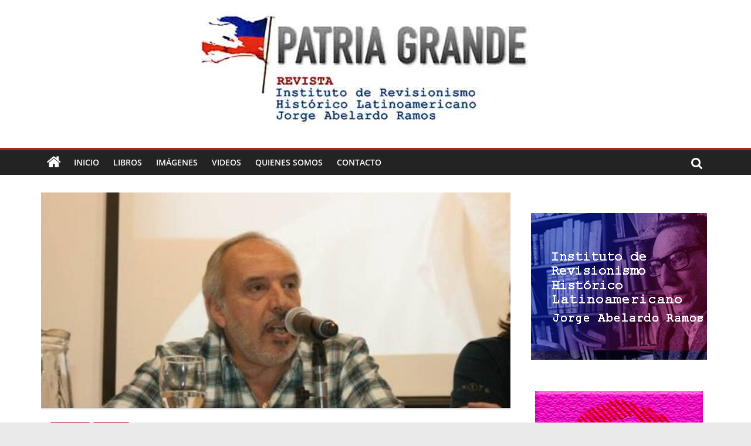

--- FILE ---
content_type: text/html; charset=UTF-8
request_url: https://patriagrande.com/2022/10/12/el-rol-de-los-intelectuales-en-la-semicolonia/
body_size: 20545
content:
<!DOCTYPE html>
<html lang="es" itemscope itemtype="https://schema.org/BlogPosting">
<head>
			<meta charset="UTF-8" />
		<meta name="viewport" content="width=device-width, initial-scale=1">
		<link rel="profile" href="http://gmpg.org/xfn/11" />
		<meta name='robots' content='index, follow, max-image-preview:large, max-snippet:-1, max-video-preview:-1' />

	<!-- This site is optimized with the Yoast SEO plugin v19.12 - https://yoast.com/wordpress/plugins/seo/ -->
	<title>El rol de los intelectuales en la semicolonia - Patria Grande</title>
	<link rel="canonical" href="https://patriagrande.com/2022/10/12/el-rol-de-los-intelectuales-en-la-semicolonia/" />
	<meta property="og:locale" content="es_ES" />
	<meta property="og:type" content="article" />
	<meta property="og:title" content="El rol de los intelectuales en la semicolonia - Patria Grande" />
	<meta property="og:description" content="En este artículo, el autor reflexiona sobre Getulio Vargas, el peronismo y la intelectualidad en América Latina. Por Omar Autón" />
	<meta property="og:url" content="https://patriagrande.com/2022/10/12/el-rol-de-los-intelectuales-en-la-semicolonia/" />
	<meta property="og:site_name" content="Patria Grande" />
	<meta property="article:published_time" content="2022-10-12T20:41:34+00:00" />
	<meta property="article:modified_time" content="2022-10-12T20:41:36+00:00" />
	<meta property="og:image" content="https://patriagrande.com/wp-content/uploads/2022/10/82871af7-d8b5-4f04-a7c2-22a072704e4d.jpeg" />
	<meta property="og:image:width" content="900" />
	<meta property="og:image:height" content="373" />
	<meta property="og:image:type" content="image/jpeg" />
	<meta name="author" content="Pablo" />
	<meta name="twitter:card" content="summary_large_image" />
	<meta name="twitter:label1" content="Escrito por" />
	<meta name="twitter:data1" content="Pablo" />
	<meta name="twitter:label2" content="Tiempo de lectura" />
	<meta name="twitter:data2" content="12 minutos" />
	<script type="application/ld+json" class="yoast-schema-graph">{"@context":"https://schema.org","@graph":[{"@type":"Article","@id":"https://patriagrande.com/2022/10/12/el-rol-de-los-intelectuales-en-la-semicolonia/#article","isPartOf":{"@id":"https://patriagrande.com/2022/10/12/el-rol-de-los-intelectuales-en-la-semicolonia/"},"author":{"name":"Pablo","@id":"https://patriagrande.com/#/schema/person/9a97af7898a1be88882b04cdd48abc9e"},"headline":"El rol de los intelectuales en la semicolonia","datePublished":"2022-10-12T20:41:34+00:00","dateModified":"2022-10-12T20:41:36+00:00","mainEntityOfPage":{"@id":"https://patriagrande.com/2022/10/12/el-rol-de-los-intelectuales-en-la-semicolonia/"},"wordCount":2761,"commentCount":0,"publisher":{"@id":"https://patriagrande.com/#organization"},"image":{"@id":"https://patriagrande.com/2022/10/12/el-rol-de-los-intelectuales-en-la-semicolonia/#primaryimage"},"thumbnailUrl":"https://patriagrande.com/wp-content/uploads/2022/10/82871af7-d8b5-4f04-a7c2-22a072704e4d.jpeg","articleSection":["Artículos","Opinión"],"inLanguage":"es","potentialAction":[{"@type":"CommentAction","name":"Comment","target":["https://patriagrande.com/2022/10/12/el-rol-de-los-intelectuales-en-la-semicolonia/#respond"]}]},{"@type":"WebPage","@id":"https://patriagrande.com/2022/10/12/el-rol-de-los-intelectuales-en-la-semicolonia/","url":"https://patriagrande.com/2022/10/12/el-rol-de-los-intelectuales-en-la-semicolonia/","name":"El rol de los intelectuales en la semicolonia - Patria Grande","isPartOf":{"@id":"https://patriagrande.com/#website"},"primaryImageOfPage":{"@id":"https://patriagrande.com/2022/10/12/el-rol-de-los-intelectuales-en-la-semicolonia/#primaryimage"},"image":{"@id":"https://patriagrande.com/2022/10/12/el-rol-de-los-intelectuales-en-la-semicolonia/#primaryimage"},"thumbnailUrl":"https://patriagrande.com/wp-content/uploads/2022/10/82871af7-d8b5-4f04-a7c2-22a072704e4d.jpeg","datePublished":"2022-10-12T20:41:34+00:00","dateModified":"2022-10-12T20:41:36+00:00","breadcrumb":{"@id":"https://patriagrande.com/2022/10/12/el-rol-de-los-intelectuales-en-la-semicolonia/#breadcrumb"},"inLanguage":"es","potentialAction":[{"@type":"ReadAction","target":["https://patriagrande.com/2022/10/12/el-rol-de-los-intelectuales-en-la-semicolonia/"]}]},{"@type":"ImageObject","inLanguage":"es","@id":"https://patriagrande.com/2022/10/12/el-rol-de-los-intelectuales-en-la-semicolonia/#primaryimage","url":"https://patriagrande.com/wp-content/uploads/2022/10/82871af7-d8b5-4f04-a7c2-22a072704e4d.jpeg","contentUrl":"https://patriagrande.com/wp-content/uploads/2022/10/82871af7-d8b5-4f04-a7c2-22a072704e4d.jpeg","width":900,"height":373},{"@type":"BreadcrumbList","@id":"https://patriagrande.com/2022/10/12/el-rol-de-los-intelectuales-en-la-semicolonia/#breadcrumb","itemListElement":[{"@type":"ListItem","position":1,"name":"Portada","item":"https://patriagrande.com/"},{"@type":"ListItem","position":2,"name":"Lastest News","item":"https://patriagrande.com/lastest-news/"},{"@type":"ListItem","position":3,"name":"El rol de los intelectuales en la semicolonia"}]},{"@type":"WebSite","@id":"https://patriagrande.com/#website","url":"https://patriagrande.com/","name":"Patria Grande","description":"","publisher":{"@id":"https://patriagrande.com/#organization"},"potentialAction":[{"@type":"SearchAction","target":{"@type":"EntryPoint","urlTemplate":"https://patriagrande.com/?s={search_term_string}"},"query-input":"required name=search_term_string"}],"inLanguage":"es"},{"@type":"Organization","@id":"https://patriagrande.com/#organization","name":"Patria Grande","url":"https://patriagrande.com/","logo":{"@type":"ImageObject","inLanguage":"es","@id":"https://patriagrande.com/#/schema/logo/image/","url":"https://patriagrande.com/wp-content/uploads/2022/08/logo-cuadrado.png","contentUrl":"https://patriagrande.com/wp-content/uploads/2022/08/logo-cuadrado.png","width":225,"height":225,"caption":"Patria Grande"},"image":{"@id":"https://patriagrande.com/#/schema/logo/image/"}},{"@type":"Person","@id":"https://patriagrande.com/#/schema/person/9a97af7898a1be88882b04cdd48abc9e","name":"Pablo","url":"https://patriagrande.com/author/pablo/"}]}</script>
	<!-- / Yoast SEO plugin. -->


<link rel="alternate" type="application/rss+xml" title="Patria Grande &raquo; Feed" href="https://patriagrande.com/feed/" />
<link rel="alternate" type="application/rss+xml" title="Patria Grande &raquo; Feed de los comentarios" href="https://patriagrande.com/comments/feed/" />
<link rel="alternate" type="application/rss+xml" title="Patria Grande &raquo; Comentario El rol de los intelectuales en la semicolonia del feed" href="https://patriagrande.com/2022/10/12/el-rol-de-los-intelectuales-en-la-semicolonia/feed/" />
<link rel="alternate" title="oEmbed (JSON)" type="application/json+oembed" href="https://patriagrande.com/wp-json/oembed/1.0/embed?url=https%3A%2F%2Fpatriagrande.com%2F2022%2F10%2F12%2Fel-rol-de-los-intelectuales-en-la-semicolonia%2F" />
<link rel="alternate" title="oEmbed (XML)" type="text/xml+oembed" href="https://patriagrande.com/wp-json/oembed/1.0/embed?url=https%3A%2F%2Fpatriagrande.com%2F2022%2F10%2F12%2Fel-rol-de-los-intelectuales-en-la-semicolonia%2F&#038;format=xml" />
<style id='wp-img-auto-sizes-contain-inline-css' type='text/css'>
img:is([sizes=auto i],[sizes^="auto," i]){contain-intrinsic-size:3000px 1500px}
/*# sourceURL=wp-img-auto-sizes-contain-inline-css */
</style>
<style id='wp-emoji-styles-inline-css' type='text/css'>

	img.wp-smiley, img.emoji {
		display: inline !important;
		border: none !important;
		box-shadow: none !important;
		height: 1em !important;
		width: 1em !important;
		margin: 0 0.07em !important;
		vertical-align: -0.1em !important;
		background: none !important;
		padding: 0 !important;
	}
/*# sourceURL=wp-emoji-styles-inline-css */
</style>
<style id='wp-block-library-inline-css' type='text/css'>
:root{--wp-block-synced-color:#7a00df;--wp-block-synced-color--rgb:122,0,223;--wp-bound-block-color:var(--wp-block-synced-color);--wp-editor-canvas-background:#ddd;--wp-admin-theme-color:#007cba;--wp-admin-theme-color--rgb:0,124,186;--wp-admin-theme-color-darker-10:#006ba1;--wp-admin-theme-color-darker-10--rgb:0,107,160.5;--wp-admin-theme-color-darker-20:#005a87;--wp-admin-theme-color-darker-20--rgb:0,90,135;--wp-admin-border-width-focus:2px}@media (min-resolution:192dpi){:root{--wp-admin-border-width-focus:1.5px}}.wp-element-button{cursor:pointer}:root .has-very-light-gray-background-color{background-color:#eee}:root .has-very-dark-gray-background-color{background-color:#313131}:root .has-very-light-gray-color{color:#eee}:root .has-very-dark-gray-color{color:#313131}:root .has-vivid-green-cyan-to-vivid-cyan-blue-gradient-background{background:linear-gradient(135deg,#00d084,#0693e3)}:root .has-purple-crush-gradient-background{background:linear-gradient(135deg,#34e2e4,#4721fb 50%,#ab1dfe)}:root .has-hazy-dawn-gradient-background{background:linear-gradient(135deg,#faaca8,#dad0ec)}:root .has-subdued-olive-gradient-background{background:linear-gradient(135deg,#fafae1,#67a671)}:root .has-atomic-cream-gradient-background{background:linear-gradient(135deg,#fdd79a,#004a59)}:root .has-nightshade-gradient-background{background:linear-gradient(135deg,#330968,#31cdcf)}:root .has-midnight-gradient-background{background:linear-gradient(135deg,#020381,#2874fc)}:root{--wp--preset--font-size--normal:16px;--wp--preset--font-size--huge:42px}.has-regular-font-size{font-size:1em}.has-larger-font-size{font-size:2.625em}.has-normal-font-size{font-size:var(--wp--preset--font-size--normal)}.has-huge-font-size{font-size:var(--wp--preset--font-size--huge)}.has-text-align-center{text-align:center}.has-text-align-left{text-align:left}.has-text-align-right{text-align:right}.has-fit-text{white-space:nowrap!important}#end-resizable-editor-section{display:none}.aligncenter{clear:both}.items-justified-left{justify-content:flex-start}.items-justified-center{justify-content:center}.items-justified-right{justify-content:flex-end}.items-justified-space-between{justify-content:space-between}.screen-reader-text{border:0;clip-path:inset(50%);height:1px;margin:-1px;overflow:hidden;padding:0;position:absolute;width:1px;word-wrap:normal!important}.screen-reader-text:focus{background-color:#ddd;clip-path:none;color:#444;display:block;font-size:1em;height:auto;left:5px;line-height:normal;padding:15px 23px 14px;text-decoration:none;top:5px;width:auto;z-index:100000}html :where(.has-border-color){border-style:solid}html :where([style*=border-top-color]){border-top-style:solid}html :where([style*=border-right-color]){border-right-style:solid}html :where([style*=border-bottom-color]){border-bottom-style:solid}html :where([style*=border-left-color]){border-left-style:solid}html :where([style*=border-width]){border-style:solid}html :where([style*=border-top-width]){border-top-style:solid}html :where([style*=border-right-width]){border-right-style:solid}html :where([style*=border-bottom-width]){border-bottom-style:solid}html :where([style*=border-left-width]){border-left-style:solid}html :where(img[class*=wp-image-]){height:auto;max-width:100%}:where(figure){margin:0 0 1em}html :where(.is-position-sticky){--wp-admin--admin-bar--position-offset:var(--wp-admin--admin-bar--height,0px)}@media screen and (max-width:600px){html :where(.is-position-sticky){--wp-admin--admin-bar--position-offset:0px}}

/*# sourceURL=wp-block-library-inline-css */
</style><style id='wp-block-image-inline-css' type='text/css'>
.wp-block-image>a,.wp-block-image>figure>a{display:inline-block}.wp-block-image img{box-sizing:border-box;height:auto;max-width:100%;vertical-align:bottom}@media not (prefers-reduced-motion){.wp-block-image img.hide{visibility:hidden}.wp-block-image img.show{animation:show-content-image .4s}}.wp-block-image[style*=border-radius] img,.wp-block-image[style*=border-radius]>a{border-radius:inherit}.wp-block-image.has-custom-border img{box-sizing:border-box}.wp-block-image.aligncenter{text-align:center}.wp-block-image.alignfull>a,.wp-block-image.alignwide>a{width:100%}.wp-block-image.alignfull img,.wp-block-image.alignwide img{height:auto;width:100%}.wp-block-image .aligncenter,.wp-block-image .alignleft,.wp-block-image .alignright,.wp-block-image.aligncenter,.wp-block-image.alignleft,.wp-block-image.alignright{display:table}.wp-block-image .aligncenter>figcaption,.wp-block-image .alignleft>figcaption,.wp-block-image .alignright>figcaption,.wp-block-image.aligncenter>figcaption,.wp-block-image.alignleft>figcaption,.wp-block-image.alignright>figcaption{caption-side:bottom;display:table-caption}.wp-block-image .alignleft{float:left;margin:.5em 1em .5em 0}.wp-block-image .alignright{float:right;margin:.5em 0 .5em 1em}.wp-block-image .aligncenter{margin-left:auto;margin-right:auto}.wp-block-image :where(figcaption){margin-bottom:1em;margin-top:.5em}.wp-block-image.is-style-circle-mask img{border-radius:9999px}@supports ((-webkit-mask-image:none) or (mask-image:none)) or (-webkit-mask-image:none){.wp-block-image.is-style-circle-mask img{border-radius:0;-webkit-mask-image:url('data:image/svg+xml;utf8,<svg viewBox="0 0 100 100" xmlns="http://www.w3.org/2000/svg"><circle cx="50" cy="50" r="50"/></svg>');mask-image:url('data:image/svg+xml;utf8,<svg viewBox="0 0 100 100" xmlns="http://www.w3.org/2000/svg"><circle cx="50" cy="50" r="50"/></svg>');mask-mode:alpha;-webkit-mask-position:center;mask-position:center;-webkit-mask-repeat:no-repeat;mask-repeat:no-repeat;-webkit-mask-size:contain;mask-size:contain}}:root :where(.wp-block-image.is-style-rounded img,.wp-block-image .is-style-rounded img){border-radius:9999px}.wp-block-image figure{margin:0}.wp-lightbox-container{display:flex;flex-direction:column;position:relative}.wp-lightbox-container img{cursor:zoom-in}.wp-lightbox-container img:hover+button{opacity:1}.wp-lightbox-container button{align-items:center;backdrop-filter:blur(16px) saturate(180%);background-color:#5a5a5a40;border:none;border-radius:4px;cursor:zoom-in;display:flex;height:20px;justify-content:center;opacity:0;padding:0;position:absolute;right:16px;text-align:center;top:16px;width:20px;z-index:100}@media not (prefers-reduced-motion){.wp-lightbox-container button{transition:opacity .2s ease}}.wp-lightbox-container button:focus-visible{outline:3px auto #5a5a5a40;outline:3px auto -webkit-focus-ring-color;outline-offset:3px}.wp-lightbox-container button:hover{cursor:pointer;opacity:1}.wp-lightbox-container button:focus{opacity:1}.wp-lightbox-container button:focus,.wp-lightbox-container button:hover,.wp-lightbox-container button:not(:hover):not(:active):not(.has-background){background-color:#5a5a5a40;border:none}.wp-lightbox-overlay{box-sizing:border-box;cursor:zoom-out;height:100vh;left:0;overflow:hidden;position:fixed;top:0;visibility:hidden;width:100%;z-index:100000}.wp-lightbox-overlay .close-button{align-items:center;cursor:pointer;display:flex;justify-content:center;min-height:40px;min-width:40px;padding:0;position:absolute;right:calc(env(safe-area-inset-right) + 16px);top:calc(env(safe-area-inset-top) + 16px);z-index:5000000}.wp-lightbox-overlay .close-button:focus,.wp-lightbox-overlay .close-button:hover,.wp-lightbox-overlay .close-button:not(:hover):not(:active):not(.has-background){background:none;border:none}.wp-lightbox-overlay .lightbox-image-container{height:var(--wp--lightbox-container-height);left:50%;overflow:hidden;position:absolute;top:50%;transform:translate(-50%,-50%);transform-origin:top left;width:var(--wp--lightbox-container-width);z-index:9999999999}.wp-lightbox-overlay .wp-block-image{align-items:center;box-sizing:border-box;display:flex;height:100%;justify-content:center;margin:0;position:relative;transform-origin:0 0;width:100%;z-index:3000000}.wp-lightbox-overlay .wp-block-image img{height:var(--wp--lightbox-image-height);min-height:var(--wp--lightbox-image-height);min-width:var(--wp--lightbox-image-width);width:var(--wp--lightbox-image-width)}.wp-lightbox-overlay .wp-block-image figcaption{display:none}.wp-lightbox-overlay button{background:none;border:none}.wp-lightbox-overlay .scrim{background-color:#fff;height:100%;opacity:.9;position:absolute;width:100%;z-index:2000000}.wp-lightbox-overlay.active{visibility:visible}@media not (prefers-reduced-motion){.wp-lightbox-overlay.active{animation:turn-on-visibility .25s both}.wp-lightbox-overlay.active img{animation:turn-on-visibility .35s both}.wp-lightbox-overlay.show-closing-animation:not(.active){animation:turn-off-visibility .35s both}.wp-lightbox-overlay.show-closing-animation:not(.active) img{animation:turn-off-visibility .25s both}.wp-lightbox-overlay.zoom.active{animation:none;opacity:1;visibility:visible}.wp-lightbox-overlay.zoom.active .lightbox-image-container{animation:lightbox-zoom-in .4s}.wp-lightbox-overlay.zoom.active .lightbox-image-container img{animation:none}.wp-lightbox-overlay.zoom.active .scrim{animation:turn-on-visibility .4s forwards}.wp-lightbox-overlay.zoom.show-closing-animation:not(.active){animation:none}.wp-lightbox-overlay.zoom.show-closing-animation:not(.active) .lightbox-image-container{animation:lightbox-zoom-out .4s}.wp-lightbox-overlay.zoom.show-closing-animation:not(.active) .lightbox-image-container img{animation:none}.wp-lightbox-overlay.zoom.show-closing-animation:not(.active) .scrim{animation:turn-off-visibility .4s forwards}}@keyframes show-content-image{0%{visibility:hidden}99%{visibility:hidden}to{visibility:visible}}@keyframes turn-on-visibility{0%{opacity:0}to{opacity:1}}@keyframes turn-off-visibility{0%{opacity:1;visibility:visible}99%{opacity:0;visibility:visible}to{opacity:0;visibility:hidden}}@keyframes lightbox-zoom-in{0%{transform:translate(calc((-100vw + var(--wp--lightbox-scrollbar-width))/2 + var(--wp--lightbox-initial-left-position)),calc(-50vh + var(--wp--lightbox-initial-top-position))) scale(var(--wp--lightbox-scale))}to{transform:translate(-50%,-50%) scale(1)}}@keyframes lightbox-zoom-out{0%{transform:translate(-50%,-50%) scale(1);visibility:visible}99%{visibility:visible}to{transform:translate(calc((-100vw + var(--wp--lightbox-scrollbar-width))/2 + var(--wp--lightbox-initial-left-position)),calc(-50vh + var(--wp--lightbox-initial-top-position))) scale(var(--wp--lightbox-scale));visibility:hidden}}
/*# sourceURL=https://patriagrande.com/wp-includes/blocks/image/style.min.css */
</style>
<style id='wp-block-image-theme-inline-css' type='text/css'>
:root :where(.wp-block-image figcaption){color:#555;font-size:13px;text-align:center}.is-dark-theme :root :where(.wp-block-image figcaption){color:#ffffffa6}.wp-block-image{margin:0 0 1em}
/*# sourceURL=https://patriagrande.com/wp-includes/blocks/image/theme.min.css */
</style>
<style id='global-styles-inline-css' type='text/css'>
:root{--wp--preset--aspect-ratio--square: 1;--wp--preset--aspect-ratio--4-3: 4/3;--wp--preset--aspect-ratio--3-4: 3/4;--wp--preset--aspect-ratio--3-2: 3/2;--wp--preset--aspect-ratio--2-3: 2/3;--wp--preset--aspect-ratio--16-9: 16/9;--wp--preset--aspect-ratio--9-16: 9/16;--wp--preset--color--black: #000000;--wp--preset--color--cyan-bluish-gray: #abb8c3;--wp--preset--color--white: #ffffff;--wp--preset--color--pale-pink: #f78da7;--wp--preset--color--vivid-red: #cf2e2e;--wp--preset--color--luminous-vivid-orange: #ff6900;--wp--preset--color--luminous-vivid-amber: #fcb900;--wp--preset--color--light-green-cyan: #7bdcb5;--wp--preset--color--vivid-green-cyan: #00d084;--wp--preset--color--pale-cyan-blue: #8ed1fc;--wp--preset--color--vivid-cyan-blue: #0693e3;--wp--preset--color--vivid-purple: #9b51e0;--wp--preset--gradient--vivid-cyan-blue-to-vivid-purple: linear-gradient(135deg,rgb(6,147,227) 0%,rgb(155,81,224) 100%);--wp--preset--gradient--light-green-cyan-to-vivid-green-cyan: linear-gradient(135deg,rgb(122,220,180) 0%,rgb(0,208,130) 100%);--wp--preset--gradient--luminous-vivid-amber-to-luminous-vivid-orange: linear-gradient(135deg,rgb(252,185,0) 0%,rgb(255,105,0) 100%);--wp--preset--gradient--luminous-vivid-orange-to-vivid-red: linear-gradient(135deg,rgb(255,105,0) 0%,rgb(207,46,46) 100%);--wp--preset--gradient--very-light-gray-to-cyan-bluish-gray: linear-gradient(135deg,rgb(238,238,238) 0%,rgb(169,184,195) 100%);--wp--preset--gradient--cool-to-warm-spectrum: linear-gradient(135deg,rgb(74,234,220) 0%,rgb(151,120,209) 20%,rgb(207,42,186) 40%,rgb(238,44,130) 60%,rgb(251,105,98) 80%,rgb(254,248,76) 100%);--wp--preset--gradient--blush-light-purple: linear-gradient(135deg,rgb(255,206,236) 0%,rgb(152,150,240) 100%);--wp--preset--gradient--blush-bordeaux: linear-gradient(135deg,rgb(254,205,165) 0%,rgb(254,45,45) 50%,rgb(107,0,62) 100%);--wp--preset--gradient--luminous-dusk: linear-gradient(135deg,rgb(255,203,112) 0%,rgb(199,81,192) 50%,rgb(65,88,208) 100%);--wp--preset--gradient--pale-ocean: linear-gradient(135deg,rgb(255,245,203) 0%,rgb(182,227,212) 50%,rgb(51,167,181) 100%);--wp--preset--gradient--electric-grass: linear-gradient(135deg,rgb(202,248,128) 0%,rgb(113,206,126) 100%);--wp--preset--gradient--midnight: linear-gradient(135deg,rgb(2,3,129) 0%,rgb(40,116,252) 100%);--wp--preset--font-size--small: 13px;--wp--preset--font-size--medium: 20px;--wp--preset--font-size--large: 36px;--wp--preset--font-size--x-large: 42px;--wp--preset--spacing--20: 0.44rem;--wp--preset--spacing--30: 0.67rem;--wp--preset--spacing--40: 1rem;--wp--preset--spacing--50: 1.5rem;--wp--preset--spacing--60: 2.25rem;--wp--preset--spacing--70: 3.38rem;--wp--preset--spacing--80: 5.06rem;--wp--preset--shadow--natural: 6px 6px 9px rgba(0, 0, 0, 0.2);--wp--preset--shadow--deep: 12px 12px 50px rgba(0, 0, 0, 0.4);--wp--preset--shadow--sharp: 6px 6px 0px rgba(0, 0, 0, 0.2);--wp--preset--shadow--outlined: 6px 6px 0px -3px rgb(255, 255, 255), 6px 6px rgb(0, 0, 0);--wp--preset--shadow--crisp: 6px 6px 0px rgb(0, 0, 0);}:where(.is-layout-flex){gap: 0.5em;}:where(.is-layout-grid){gap: 0.5em;}body .is-layout-flex{display: flex;}.is-layout-flex{flex-wrap: wrap;align-items: center;}.is-layout-flex > :is(*, div){margin: 0;}body .is-layout-grid{display: grid;}.is-layout-grid > :is(*, div){margin: 0;}:where(.wp-block-columns.is-layout-flex){gap: 2em;}:where(.wp-block-columns.is-layout-grid){gap: 2em;}:where(.wp-block-post-template.is-layout-flex){gap: 1.25em;}:where(.wp-block-post-template.is-layout-grid){gap: 1.25em;}.has-black-color{color: var(--wp--preset--color--black) !important;}.has-cyan-bluish-gray-color{color: var(--wp--preset--color--cyan-bluish-gray) !important;}.has-white-color{color: var(--wp--preset--color--white) !important;}.has-pale-pink-color{color: var(--wp--preset--color--pale-pink) !important;}.has-vivid-red-color{color: var(--wp--preset--color--vivid-red) !important;}.has-luminous-vivid-orange-color{color: var(--wp--preset--color--luminous-vivid-orange) !important;}.has-luminous-vivid-amber-color{color: var(--wp--preset--color--luminous-vivid-amber) !important;}.has-light-green-cyan-color{color: var(--wp--preset--color--light-green-cyan) !important;}.has-vivid-green-cyan-color{color: var(--wp--preset--color--vivid-green-cyan) !important;}.has-pale-cyan-blue-color{color: var(--wp--preset--color--pale-cyan-blue) !important;}.has-vivid-cyan-blue-color{color: var(--wp--preset--color--vivid-cyan-blue) !important;}.has-vivid-purple-color{color: var(--wp--preset--color--vivid-purple) !important;}.has-black-background-color{background-color: var(--wp--preset--color--black) !important;}.has-cyan-bluish-gray-background-color{background-color: var(--wp--preset--color--cyan-bluish-gray) !important;}.has-white-background-color{background-color: var(--wp--preset--color--white) !important;}.has-pale-pink-background-color{background-color: var(--wp--preset--color--pale-pink) !important;}.has-vivid-red-background-color{background-color: var(--wp--preset--color--vivid-red) !important;}.has-luminous-vivid-orange-background-color{background-color: var(--wp--preset--color--luminous-vivid-orange) !important;}.has-luminous-vivid-amber-background-color{background-color: var(--wp--preset--color--luminous-vivid-amber) !important;}.has-light-green-cyan-background-color{background-color: var(--wp--preset--color--light-green-cyan) !important;}.has-vivid-green-cyan-background-color{background-color: var(--wp--preset--color--vivid-green-cyan) !important;}.has-pale-cyan-blue-background-color{background-color: var(--wp--preset--color--pale-cyan-blue) !important;}.has-vivid-cyan-blue-background-color{background-color: var(--wp--preset--color--vivid-cyan-blue) !important;}.has-vivid-purple-background-color{background-color: var(--wp--preset--color--vivid-purple) !important;}.has-black-border-color{border-color: var(--wp--preset--color--black) !important;}.has-cyan-bluish-gray-border-color{border-color: var(--wp--preset--color--cyan-bluish-gray) !important;}.has-white-border-color{border-color: var(--wp--preset--color--white) !important;}.has-pale-pink-border-color{border-color: var(--wp--preset--color--pale-pink) !important;}.has-vivid-red-border-color{border-color: var(--wp--preset--color--vivid-red) !important;}.has-luminous-vivid-orange-border-color{border-color: var(--wp--preset--color--luminous-vivid-orange) !important;}.has-luminous-vivid-amber-border-color{border-color: var(--wp--preset--color--luminous-vivid-amber) !important;}.has-light-green-cyan-border-color{border-color: var(--wp--preset--color--light-green-cyan) !important;}.has-vivid-green-cyan-border-color{border-color: var(--wp--preset--color--vivid-green-cyan) !important;}.has-pale-cyan-blue-border-color{border-color: var(--wp--preset--color--pale-cyan-blue) !important;}.has-vivid-cyan-blue-border-color{border-color: var(--wp--preset--color--vivid-cyan-blue) !important;}.has-vivid-purple-border-color{border-color: var(--wp--preset--color--vivid-purple) !important;}.has-vivid-cyan-blue-to-vivid-purple-gradient-background{background: var(--wp--preset--gradient--vivid-cyan-blue-to-vivid-purple) !important;}.has-light-green-cyan-to-vivid-green-cyan-gradient-background{background: var(--wp--preset--gradient--light-green-cyan-to-vivid-green-cyan) !important;}.has-luminous-vivid-amber-to-luminous-vivid-orange-gradient-background{background: var(--wp--preset--gradient--luminous-vivid-amber-to-luminous-vivid-orange) !important;}.has-luminous-vivid-orange-to-vivid-red-gradient-background{background: var(--wp--preset--gradient--luminous-vivid-orange-to-vivid-red) !important;}.has-very-light-gray-to-cyan-bluish-gray-gradient-background{background: var(--wp--preset--gradient--very-light-gray-to-cyan-bluish-gray) !important;}.has-cool-to-warm-spectrum-gradient-background{background: var(--wp--preset--gradient--cool-to-warm-spectrum) !important;}.has-blush-light-purple-gradient-background{background: var(--wp--preset--gradient--blush-light-purple) !important;}.has-blush-bordeaux-gradient-background{background: var(--wp--preset--gradient--blush-bordeaux) !important;}.has-luminous-dusk-gradient-background{background: var(--wp--preset--gradient--luminous-dusk) !important;}.has-pale-ocean-gradient-background{background: var(--wp--preset--gradient--pale-ocean) !important;}.has-electric-grass-gradient-background{background: var(--wp--preset--gradient--electric-grass) !important;}.has-midnight-gradient-background{background: var(--wp--preset--gradient--midnight) !important;}.has-small-font-size{font-size: var(--wp--preset--font-size--small) !important;}.has-medium-font-size{font-size: var(--wp--preset--font-size--medium) !important;}.has-large-font-size{font-size: var(--wp--preset--font-size--large) !important;}.has-x-large-font-size{font-size: var(--wp--preset--font-size--x-large) !important;}
/*# sourceURL=global-styles-inline-css */
</style>

<style id='classic-theme-styles-inline-css' type='text/css'>
/*! This file is auto-generated */
.wp-block-button__link{color:#fff;background-color:#32373c;border-radius:9999px;box-shadow:none;text-decoration:none;padding:calc(.667em + 2px) calc(1.333em + 2px);font-size:1.125em}.wp-block-file__button{background:#32373c;color:#fff;text-decoration:none}
/*# sourceURL=/wp-includes/css/classic-themes.min.css */
</style>
<link rel='stylesheet' id='contact-form-7-css' href='https://patriagrande.com/wp-content/plugins/contact-form-7/includes/css/styles.css?ver=5.7.4' type='text/css' media='all' />
<link rel='stylesheet' id='icomoon-css' href='https://patriagrande.com/wp-content/plugins/kiwi-social-share/assets/vendors/icomoon/style.css?ver=2.1.6' type='text/css' media='all' />
<link rel='stylesheet' id='wp-show-posts-css' href='https://patriagrande.com/wp-content/plugins/wp-show-posts/css/wp-show-posts-min.css?ver=1.1.3' type='text/css' media='all' />
<link rel='stylesheet' id='colormag_style-css' href='https://patriagrande.com/wp-content/themes/colormag/style.css?ver=2.1.8' type='text/css' media='all' />
<style id='colormag_style-inline-css' type='text/css'>
.colormag-button,blockquote,button,input[type=reset],input[type=button],input[type=submit],#masthead.colormag-header-clean #site-navigation.main-small-navigation .menu-toggle,.fa.search-top:hover,#masthead.colormag-header-classic #site-navigation.main-small-navigation .menu-toggle,.main-navigation ul li.focus > a,#masthead.colormag-header-classic .main-navigation ul ul.sub-menu li.focus > a,.home-icon.front_page_on,.main-navigation a:hover,.main-navigation ul li ul li a:hover,.main-navigation ul li ul li:hover>a,.main-navigation ul li.current-menu-ancestor>a,.main-navigation ul li.current-menu-item ul li a:hover,.main-navigation ul li.current-menu-item>a,.main-navigation ul li.current_page_ancestor>a,.main-navigation ul li.current_page_item>a,.main-navigation ul li:hover>a,.main-small-navigation li a:hover,.site-header .menu-toggle:hover,#masthead.colormag-header-classic .main-navigation ul ul.sub-menu li:hover > a,#masthead.colormag-header-classic .main-navigation ul ul.sub-menu li.current-menu-ancestor > a,#masthead.colormag-header-classic .main-navigation ul ul.sub-menu li.current-menu-item > a,#masthead .main-small-navigation li:hover > a,#masthead .main-small-navigation li.current-page-ancestor > a,#masthead .main-small-navigation li.current-menu-ancestor > a,#masthead .main-small-navigation li.current-page-item > a,#masthead .main-small-navigation li.current-menu-item > a,.main-small-navigation .current-menu-item>a,.main-small-navigation .current_page_item > a,.promo-button-area a:hover,#content .wp-pagenavi .current,#content .wp-pagenavi a:hover,.format-link .entry-content a,.pagination span,.comments-area .comment-author-link span,#secondary .widget-title span,.footer-widgets-area .widget-title span,.colormag-footer--classic .footer-widgets-area .widget-title span::before,.advertisement_above_footer .widget-title span,#content .post .article-content .above-entry-meta .cat-links a,.page-header .page-title span,.entry-meta .post-format i,.more-link,.no-post-thumbnail,.widget_featured_slider .slide-content .above-entry-meta .cat-links a,.widget_highlighted_posts .article-content .above-entry-meta .cat-links a,.widget_featured_posts .article-content .above-entry-meta .cat-links a,.widget_featured_posts .widget-title span,.widget_slider_area .widget-title span,.widget_beside_slider .widget-title span,.wp-block-quote,.wp-block-quote.is-style-large,.wp-block-quote.has-text-align-right{background-color:#af2323;}#site-title a,.next a:hover,.previous a:hover,.social-links i.fa:hover,a,#masthead.colormag-header-clean .social-links li:hover i.fa,#masthead.colormag-header-classic .social-links li:hover i.fa,#masthead.colormag-header-clean .breaking-news .newsticker a:hover,#masthead.colormag-header-classic .breaking-news .newsticker a:hover,#masthead.colormag-header-classic #site-navigation .fa.search-top:hover,#masthead.colormag-header-classic #site-navigation.main-navigation .random-post a:hover .fa-random,.dark-skin #masthead.colormag-header-classic #site-navigation.main-navigation .home-icon:hover .fa,#masthead .main-small-navigation li:hover > .sub-toggle i,.better-responsive-menu #masthead .main-small-navigation .sub-toggle.active .fa,#masthead.colormag-header-classic .main-navigation .home-icon a:hover .fa,.pagination a span:hover,#content .comments-area a.comment-edit-link:hover,#content .comments-area a.comment-permalink:hover,#content .comments-area article header cite a:hover,.comments-area .comment-author-link a:hover,.comment .comment-reply-link:hover,.nav-next a,.nav-previous a,.footer-widgets-area a:hover,a#scroll-up i,#content .post .article-content .entry-title a:hover,.entry-meta .byline i,.entry-meta .cat-links i,.entry-meta a,.post .entry-title a:hover,.search .entry-title a:hover,.entry-meta .comments-link a:hover,.entry-meta .edit-link a:hover,.entry-meta .posted-on a:hover,.entry-meta .tag-links a:hover,.single #content .tags a:hover,.post-box .entry-meta .cat-links a:hover,.post-box .entry-meta .posted-on a:hover,.post.post-box .entry-title a:hover,.widget_featured_slider .slide-content .below-entry-meta .byline a:hover,.widget_featured_slider .slide-content .below-entry-meta .comments a:hover,.widget_featured_slider .slide-content .below-entry-meta .posted-on a:hover,.widget_featured_slider .slide-content .entry-title a:hover,.byline a:hover,.comments a:hover,.edit-link a:hover,.posted-on a:hover,.tag-links a:hover,.widget_highlighted_posts .article-content .below-entry-meta .byline a:hover,.widget_highlighted_posts .article-content .below-entry-meta .comments a:hover,.widget_highlighted_posts .article-content .below-entry-meta .posted-on a:hover,.widget_highlighted_posts .article-content .entry-title a:hover,.widget_featured_posts .article-content .entry-title a:hover,.related-posts-main-title .fa,.single-related-posts .article-content .entry-title a:hover, .colormag-header-classic .main-navigation ul li:hover > a{color:#af2323;}#site-navigation{border-top-color:#af2323;}#masthead.colormag-header-classic .main-navigation ul ul.sub-menu li:hover,#masthead.colormag-header-classic .main-navigation ul ul.sub-menu li.current-menu-ancestor,#masthead.colormag-header-classic .main-navigation ul ul.sub-menu li.current-menu-item,#masthead.colormag-header-classic #site-navigation .menu-toggle,#masthead.colormag-header-classic #site-navigation .menu-toggle:hover,#masthead.colormag-header-classic .main-navigation ul > li:hover > a,#masthead.colormag-header-classic .main-navigation ul > li.current-menu-item > a,#masthead.colormag-header-classic .main-navigation ul > li.current-menu-ancestor > a,#masthead.colormag-header-classic .main-navigation ul li.focus > a,.promo-button-area a:hover,.pagination a span:hover{border-color:#af2323;}#secondary .widget-title,.footer-widgets-area .widget-title,.advertisement_above_footer .widget-title,.page-header .page-title,.widget_featured_posts .widget-title,.widget_slider_area .widget-title,.widget_beside_slider .widget-title{border-bottom-color:#af2323;}@media (max-width:768px){.better-responsive-menu .sub-toggle{background-color:#910505;}}.mzb-featured-posts, .mzb-social-icon, .mzb-featured-categories, .mzb-social-icons-insert{--color--light--primary:rgba(175,35,35,0.1);}body{--color--light--primary:#af2323;--color--primary:#af2323;}
/*# sourceURL=colormag_style-inline-css */
</style>
<link rel='stylesheet' id='colormag-fontawesome-css' href='https://patriagrande.com/wp-content/themes/colormag/fontawesome/css/font-awesome.min.css?ver=2.1.8' type='text/css' media='all' />
<link rel='stylesheet' id='wp-block-paragraph-css' href='https://patriagrande.com/wp-includes/blocks/paragraph/style.min.css?ver=6.9' type='text/css' media='all' />
<link rel='stylesheet' id='kiwi_social_sharing-frontend-css' href='https://patriagrande.com/wp-content/plugins/kiwi-social-share/assets/css/frontend.min.css?ver=2.1.6' type='text/css' media='all' />
<script type="text/javascript" src="https://patriagrande.com/wp-includes/js/jquery/jquery.min.js?ver=3.7.1" id="jquery-core-js"></script>
<script type="text/javascript" src="https://patriagrande.com/wp-includes/js/jquery/jquery-migrate.min.js?ver=3.4.1" id="jquery-migrate-js"></script>
<script type="text/javascript" src="https://patriagrande.com/wp-content/plugins/kiwi-social-share/assets/js/kiwi.min.js?ver=2.1.6" id="kiwi_social_sharing-kiwi-js"></script>
<script type="text/javascript" src="https://patriagrande.com/wp-content/plugins/kiwi-social-share/assets/js/frontend.min.js?ver=2.1.6" id="kiwi_social_sharing-frontend-js"></script>

<!-- OG: 3.1.9 --><link rel="image_src" href="https://patriagrande.com/wp-content/uploads/2022/10/82871af7-d8b5-4f04-a7c2-22a072704e4d.jpeg" /><meta name="msapplication-TileImage" content="https://patriagrande.com/wp-content/uploads/2022/10/82871af7-d8b5-4f04-a7c2-22a072704e4d.jpeg" />
<meta property="og:image" content="https://patriagrande.com/wp-content/uploads/2022/10/82871af7-d8b5-4f04-a7c2-22a072704e4d.jpeg" /><meta property="og:image:secure_url" content="https://patriagrande.com/wp-content/uploads/2022/10/82871af7-d8b5-4f04-a7c2-22a072704e4d.jpeg" /><meta property="og:image:width" content="900" /><meta property="og:image:height" content="373" /><meta property="og:image:alt" content="82871af7-d8b5-4f04-a7c2-22a072704e4d" /><meta property="og:image:type" content="image/jpeg" /><meta property="og:description" content="En este artículo, el autor reflexiona sobre Getulio Vargas, el peronismo y la intelectualidad en América Latina. Por Omar Autón “Ningún proceso revolucionario digno de tal nombre puede legitimarse ante la historia si deja intacta la superestructura cultural del viejo orden” Jorge A. Ramos (1) Es el momento de reflexionar acerca de la política cultural..." /><meta property="og:type" content="article" /><meta property="og:locale" content="es" /><meta property="og:site_name" content="Patria Grande" /><meta property="og:title" content="El rol de los intelectuales en la semicolonia" /><meta property="og:url" content="https://patriagrande.com/2022/10/12/el-rol-de-los-intelectuales-en-la-semicolonia/" /><meta property="og:updated_time" content="2022-10-12T20:41:36+00:00" />
<meta property="article:published_time" content="2022-10-12T20:41:34+00:00" /><meta property="article:modified_time" content="2022-10-12T20:41:36+00:00" /><meta property="article:section" content="Artículos" /><meta property="article:section" content="Opinión" /><meta property="article:author:first_name" content="Pablo" /><meta property="article:author:last_name" content="Sartirana" /><meta property="article:author:username" content="Pablo" />
<meta property="twitter:partner" content="ogwp" /><meta property="twitter:card" content="summary_large_image" /><meta property="twitter:image" content="https://patriagrande.com/wp-content/uploads/2022/10/82871af7-d8b5-4f04-a7c2-22a072704e4d.jpeg" /><meta property="twitter:image:alt" content="82871af7-d8b5-4f04-a7c2-22a072704e4d" /><meta property="twitter:title" content="El rol de los intelectuales en la semicolonia" /><meta property="twitter:description" content="En este artículo, el autor reflexiona sobre Getulio Vargas, el peronismo y la intelectualidad en América Latina. Por Omar Autón “Ningún proceso revolucionario digno de tal nombre puede legitimarse..." /><meta property="twitter:url" content="https://patriagrande.com/2022/10/12/el-rol-de-los-intelectuales-en-la-semicolonia/" />
<meta itemprop="image" content="https://patriagrande.com/wp-content/uploads/2022/10/82871af7-d8b5-4f04-a7c2-22a072704e4d.jpeg" /><meta itemprop="name" content="El rol de los intelectuales en la semicolonia" /><meta itemprop="headline" content="El rol de los intelectuales en la semicolonia" /><meta itemprop="description" content="En este artículo, el autor reflexiona sobre Getulio Vargas, el peronismo y la intelectualidad en América Latina. Por Omar Autón “Ningún proceso revolucionario digno de tal nombre puede legitimarse ante la historia si deja intacta la superestructura cultural del viejo orden” Jorge A. Ramos (1) Es el momento de reflexionar acerca de la política cultural..." /><meta itemprop="datePublished" content="2022-10-12" /><meta itemprop="dateModified" content="2022-10-12T20:41:36+00:00" /><meta itemprop="author" content="Pablo" />
<meta property="profile:first_name" content="Pablo" /><meta property="profile:last_name" content="Sartirana" /><meta property="profile:username" content="Pablo" />
<!-- /OG -->

<link rel="https://api.w.org/" href="https://patriagrande.com/wp-json/" /><link rel="alternate" title="JSON" type="application/json" href="https://patriagrande.com/wp-json/wp/v2/posts/2336" /><link rel="EditURI" type="application/rsd+xml" title="RSD" href="https://patriagrande.com/xmlrpc.php?rsd" />
<meta name="generator" content="WordPress 6.9" />
<link rel='shortlink' href='https://patriagrande.com/?p=2336' />
<!-- Analytics by WP Statistics v13.2.9 - https://wp-statistics.com/ -->
<link rel="pingback" href="https://patriagrande.com/xmlrpc.php"><link rel="icon" href="https://patriagrande.com/wp-content/uploads/2021/11/cropped-bandera-32x32.png" sizes="32x32" />
<link rel="icon" href="https://patriagrande.com/wp-content/uploads/2021/11/cropped-bandera-192x192.png" sizes="192x192" />
<link rel="apple-touch-icon" href="https://patriagrande.com/wp-content/uploads/2021/11/cropped-bandera-180x180.png" />
<meta name="msapplication-TileImage" content="https://patriagrande.com/wp-content/uploads/2021/11/cropped-bandera-270x270.png" />
		<style type="text/css" id="wp-custom-css">
			.widget_highlighted_posts .article-content .entry-title a {
	text-shadow:none !important;
}

h3 {
font-family: Roboto, sans-serif;
font-weight: bold;
	font-size:18px !important
}

.banner-patria{
	background: #efefef;
	border: 2px solid #af2323 !important;
	text-align: center;
	padding: 10px;
}

.wp-show-posts-entry-title {
	font-size:16px;	
}

a {
	color: #0055af;
}

.single #content .post, #content .post {
     -webkit-box-shadow: 0 1px 3px 0 #f3f9fd; 
     box-shadow: 0 1px 3px 0 #f3f9fd; 
}

.single #content .post, #content .post {
     -webkit-box-shadow:none !important;
     box-shadow: none !important;
}

.wp-show-posts-entry-summary {
	font-size:12px;
}

.wp-show-posts-read-more {
	color: #0055af !important;
	border-color: #0055af !important;
}

.wp-show-posts-read-more:hover{
	background-color: #f3f9fd !important;
}


#header-text-nav-container {
	/*background:	#efefef;*/
}

#header-text-nav-wrap {
	text-align:center;
}
#header-left-section {
	float: none !important;
  display:inline-block;
}

.slide-content{
	background: rgba(0,0,0,0.4) !important;
	padding:5px
}


.author {
	display:none;
}

.entry-date{
	font-size:15px;
}

.highlights-featured-image > .article-content{
	background: rgba(0,0,0,0.4) !important;
}

.previous{
	display:none;
}

.next {display:none;}

@media only screen and (min-width: 1000px) {
	.size-colormag-highlighted-post.wp-post-image {
	width:390px;
	height: 272px
}
}

@media only screen (min-width: 601px) and (max-width: 999px) {
	.size-colormag-highlighted-post.wp-post-image {
	/*width:390px;*/
	height: 225px
}
}

@media only screen (min-width: 501px) and (max-width: 600px) {
	.size-colormag-highlighted-post.wp-post-image {
	/*width:390px;*/
	height: 200px
}
}

@media only screen (min-width: 390px) and (max-width: 500px) {
	.size-colormag-highlighted-post.wp-post-image {
	/*width:390px;*/
	height: 150px
}
}

@media only (max-width: 389px) {
	.size-colormag-highlighted-post.wp-post-image {
	/*width:390px;*/
	height: 200px
}
}

.below-entry-meta{
	display:none;
}
/*
 * 
 * .main-small-navigation{
	overflow-y:scroll;
	max-height:500px;
	border-bottom: 1px solid grey;
}
  .custom-logo{
	width:600px;
}
#header-text-nav-container{
	width: 100%;
}

#masthead{
	position: fixed;
	width: 100%;
	z-index: 9999999;
}

#main > .inner-wrap {
	margin-top:180px;
}

**/

.leer-mas {
	cursor:pointer;
}

.leer-mas:hover {
	color:red;
}

.widget_highlighted_post_area .single-article .article-content {
	height: 70px;
	background: white !important;
	font-family: Arial;
	padding:0 ;
}


.article-content .entry-title a {
	color: black !important;
}

		</style>
		</head>

<body class="wp-singular post-template-default single single-post postid-2336 single-format-standard wp-custom-logo wp-embed-responsive wp-theme-colormag right-sidebar wide">

		<div id="page" class="hfeed site">
				<a class="skip-link screen-reader-text" href="#main">Saltar al contenido</a>
				<header id="masthead" class="site-header clearfix ">
				<div id="header-text-nav-container" class="clearfix">
		
		<div class="inner-wrap">
			<div id="header-text-nav-wrap" class="clearfix">

				<div id="header-left-section">
											<div id="header-logo-image">
							<a href="https://patriagrande.com/" class="custom-logo-link" rel="home"><img width="800" height="200" src="https://patriagrande.com/wp-content/uploads/2022/08/cropped-logo-azul-y-rojo.jpg" class="custom-logo" alt="Patria Grande" decoding="async" fetchpriority="high" srcset="https://patriagrande.com/wp-content/uploads/2022/08/cropped-logo-azul-y-rojo.jpg 800w, https://patriagrande.com/wp-content/uploads/2022/08/cropped-logo-azul-y-rojo-300x75.jpg 300w, https://patriagrande.com/wp-content/uploads/2022/08/cropped-logo-azul-y-rojo-768x192.jpg 768w" sizes="(max-width: 800px) 100vw, 800px" /></a>						</div><!-- #header-logo-image -->
						
					<div id="header-text" class="screen-reader-text">
													<h3 id="site-title">
								<a href="https://patriagrande.com/" title="Patria Grande" rel="home">Patria Grande</a>
							</h3>
						
											</div><!-- #header-text -->
				</div><!-- #header-left-section -->

				<div id="header-right-section">
									</div><!-- #header-right-section -->

			</div><!-- #header-text-nav-wrap -->
		</div><!-- .inner-wrap -->

		
		<nav id="site-navigation" class="main-navigation clearfix" role="navigation">
			<div class="inner-wrap clearfix">
				
					<div class="home-icon">
						<a href="https://patriagrande.com/"
						   title="Patria Grande"
						>
							<i class="fa fa-home"></i>
						</a>
					</div>
				
									<div class="search-random-icons-container">
													<div class="top-search-wrap">
								<i class="fa fa-search search-top"></i>
								<div class="search-form-top">
									
<form action="https://patriagrande.com/" class="search-form searchform clearfix" method="get" role="search">

	<div class="search-wrap">
		<input type="search"
		       class="s field"
		       name="s"
		       value=""
		       placeholder="Buscar"
		/>

		<button class="search-icon" type="submit"></button>
	</div>

</form><!-- .searchform -->
								</div>
							</div>
											</div>
				
				<p class="menu-toggle"></p>
				<div class="menu-primary-container"><ul id="menu-menu-1" class="menu"><li id="menu-item-31" class="menu-item menu-item-type-custom menu-item-object-custom menu-item-31"><a href="/">Inicio</a></li>
<li id="menu-item-263" class="menu-item menu-item-type-custom menu-item-object-custom menu-item-263"><a href="https://abelardoramos.com/category/biblioteca/">Libros</a></li>
<li id="menu-item-334" class="menu-item menu-item-type-custom menu-item-object-custom menu-item-334"><a href="https://abelardoramos.com/category/multimedia/fotos/">Imágenes</a></li>
<li id="menu-item-335" class="menu-item menu-item-type-custom menu-item-object-custom menu-item-335"><a href="https://www.youtube.com/channel/UCT8WopXkWi95MdnBDmTbQRQ">Videos</a></li>
<li id="menu-item-327" class="menu-item menu-item-type-custom menu-item-object-custom menu-item-327"><a href="/firmantes">Quienes Somos</a></li>
<li id="menu-item-281" class="menu-item menu-item-type-custom menu-item-object-custom menu-item-281"><a href="/formulario-de-contacto/">Contacto</a></li>
</ul></div>
			</div>
		</nav>

				</div><!-- #header-text-nav-container -->
				</header><!-- #masthead -->
				<div id="main" class="clearfix">
				<div class="inner-wrap clearfix">
		
	<div id="primary">
		<div id="content" class="clearfix">

			
<article id="post-2336" class="post-2336 post type-post status-publish format-standard has-post-thumbnail hentry category-articulos category-opinion">
	
				<div class="featured-image">
				<img width="800" height="373" src="https://patriagrande.com/wp-content/uploads/2022/10/82871af7-d8b5-4f04-a7c2-22a072704e4d-800x373.jpeg" class="attachment-colormag-featured-image size-colormag-featured-image wp-post-image" alt="" decoding="async" />			</div>
			
	<div class="article-content clearfix">

		<div class="above-entry-meta"><span class="cat-links"><a href="https://patriagrande.com/category/articulos/"  rel="category tag">Artículos</a>&nbsp;<a href="https://patriagrande.com/category/opinion/"  rel="category tag">Opinión</a>&nbsp;</span></div>
		<header class="entry-header">
			<h1 class="entry-title">
				El rol de los intelectuales en la semicolonia			</h1>
		</header>

		<div class="below-entry-meta">
			<span class="posted-on"><a href="https://patriagrande.com/2022/10/12/el-rol-de-los-intelectuales-en-la-semicolonia/" title="8:41 pm" rel="bookmark"><i class="fa fa-calendar-o"></i> <time class="entry-date published" datetime="2022-10-12T20:41:34+00:00">octubre 12, 2022</time><time class="updated" datetime="2022-10-12T20:41:36+00:00">octubre 12, 2022</time></a></span>
			<span class="byline">
				<span class="author vcard">
					<i class="fa fa-user"></i>
					<a class="url fn n"
					   href="https://patriagrande.com/author/pablo/"
					   title="Pablo"
					>
						Pablo					</a>
				</span>
			</span>

							<span class="comments">
						<a href="https://patriagrande.com/2022/10/12/el-rol-de-los-intelectuales-en-la-semicolonia/#respond"><i class="fa fa-comment"></i> 0 comentarios</a>					</span>
				</div>
		<div class="entry-content clearfix">
			
<p><em>En este artículo, el autor reflexiona sobre Getulio Vargas, el peronismo y la intelectualidad</em> <em>en América Latina.</em></p>



<p><strong>Por Omar Autón </strong></p>



<p id="viewer-9032c"><em>“Ningún proceso revolucionario digno de tal nombre puede legitimarse ante la historia si deja intacta la superestructura cultural del viejo orden” </em>Jorge A. Ramos (1)</p>



<p></p>



<p id="viewer-c3klg">Es el momento de reflexionar acerca de la política cultural del peronismo, sus aciertos y errores, ya que debe haberlos habido si ha logrado subsistir a golpes, asesinatos y proscripciones en la vida nacional durante 77 años, pero sin poder transformar o reemplazar el aparato cultural y educativo de la oligarquía.</p>



<p id="viewer-1hsk9">Cuando Hernández Arregui analiza las causas del golpe del 55 afirma que una de ellas fue “la incomprensión de la clase media, aún dentro del mismo partido gobernante, ante esa política obrerista que hería sus prejuicios…Estas fuerzas martillaron sobre las contradicciones y limitaciones del movimiento, sobre sus accidentes y anécdotas, convirtiéndolas en escándalos morales que influían de un modo difuso y deformante de la realidad en una parte no despreciable de la opinión pública” (2).</p>



<p id="viewer-c9th6">Algo tuvo que ver también la política universitaria, ¿Cómo nos explicamos que, habiéndose tomado, al principio, medidas muy positivas como la supresión de aranceles o la eliminación de los exámenes de ingreso, el estudiantado universitario haya sido la base de masas y la universidad “el cuartel general de las fuerzas contrarrevolucionarias como en 1930 y 1945” (3)? El rechazo generalizado en el gobierno por los “ideólogos” terminó dejando la universidad en manos de los grupos nacionalistas más reaccionarios heredados de la revolución juniana, a los que el propio Perón definiera alguna vez como “Los piantavotos de Felipe II” o bien del profesorado más liberal, si la FUBA era liberal y antinacional se le opuso una Confederación General Universitaria (CGU) que, en general expresaba las tendencias fascistoides del nacionalismo aristocrático.</p>



<p id="viewer-6aigu">Ramos en la obra antes mencionada analiza, la herencia de la cultura oligárquica, de la siguiente manera “El intelectual pequeñoburgués de la semicolonia, si deseaba sobrevivir como escritor, no podía transgredir una norma de conducta: El peronismo era detestable. Sábato dijo al autor, en aquella época, que el peronismo, con su vulgaridad y sus excesos, era incompatible con el universo platónico del intelectual” (4).</p>



<p id="viewer-db71l">Ahora bien, es sabido que los intelectuales suelen ser refractarios al “desorden” y confusión que generan los procesos revolucionarios, salvo minorías nunca acompañaron, en ninguna parte del mundo, a los cambios o grandes transformaciones, ni a la revolución francesa, ni a Napoleón, ni a la revolución rusa, china o cubana, aman las revoluciones triunfantes pero detestan las convulsiones y dolores de parto de las mismas, Toni Judt nos advierte “los intelectuales no están hechos normalmente de la materia de los héroes” (5).</p>



<p id="viewer-jecj">No debemos cometer el error de reducir nuestro análisis a la voluntad o acciones de Perón en esta materia. El General fue tan grande como la corriente de transformación nacional que puso en marcha, llevó adelante una revolución que dejó impresas en la conciencia del pueblo argentino valores y derechos que aún determinan la vida nacional.</p>



<p id="viewer-51ub9">Propongo que depositemos nuestra mirada en los peronistas, o mejor dicho en la dirigencia del Partido Peronista o Justicialista, ya que se supone que era responsabilidad de su dirigencia, ocupara o no cargos ejecutivos o legislativos, el llevar adelante las políticas impulsadas por su líder, esto es muy importante porque nos permitirá hacer un adecuado análisis de las responsabilidades en el debilitamiento del gobierno que permitió la contrarrevolución de 1955.</p>



<p id="viewer-fj9cd">Raanan Rein y Rosalie Sitman compilan en un libro muy interesante, trabajos sobre el primer peronismo (6), en uno de ellos se hace un análisis de las políticas culturales de Getulio Vargas y de Perón, en el caso del primero se afirma, “ Brasil era a mediados de la década del 30, un país rural sumido en la pobreza, con altísimos niveles de analfabetismo, solo 30 de cada 1000 niños completaba la escuela primaria…con el estado Novo se extiende la ciudadanía (sobre todo en términos psicológicos) a grandes sectores de la población. Intelectuales de las más diversas extracciones ideológicas convergieron en un régimen que se enmarcaba en el proyecto de construcción de un Estado nacional…”</p>



<p id="viewer-39r29">“&#8230; Entre ellos sobresalen poetas como Carlos Drummond de Andrade y Manuel Bandeira, los arquitectos Lucio Costa y Oscar Niemeyer, el sociólogo Gilberto Freyre y los pintores Lasar Segall y Cándido Portinari…incluso Graciliano Ramos quién, a pesar de su postura opositora colaboró con la revista del régimen: Cultura Política”.</p>



<p id="viewer-6j5ft">Pese a que reconocen que las reformas sociales encaradas fueron mucho más tibias que las del peronismo, enfatizan en que “la respuesta de los intelectuales se debió a que solo el Estado podía reunir los recursos suficientes para la implementación de una política nacional que garantizase la educación, la ciencia y la cultura como un patrimonio social…Vargas afirmaba sus esfuerzos de instalar un sentido común y positivo del sentimiento nacional”. Vargas acepta compartir el poder porque comprendía que necesitaba a los intelectuales para construir los símbolos culturales del Estado Novo.</p>



<p id="viewer-5i77m">Esto es, el Estado convocó y les dio un espacio muy importante a los intelectuales brasileños, estaba claro que en un país donde nunca había habido un “aparato cultural” ya que no existían consumidores de la obra artística, esta estaba limitada a las élites y no había una clase media que no solo se interesara sino que pudiera adquirir una formación educativa, también destinada a los estratos más altos. Vargas comprendió rápidamente que la reforma del Estado brasileño y la construcción de uno más moderno e inclusivo requería de una “identidad” brasileña, y reconozcamos que tuvo éxito ya que se mantiene hasta hoy.</p>



<p id="viewer-qo5q">¿Por qué el peronismo que incluyó a las grandes mayorías populares no solo en la educación primaria sino en la secundaria, técnica y universitaria no desarrolló una estrategia cultural similar? He aquí la pregunta del millón y ante la que encontraremos no solo las más variadas respuestas sino hasta quiénes la niegan.</p>



<p id="viewer-c1gj7">Diversas interpretaciones, como dijimos, genera este fenómeno, cuando Perón interviene la Academia Argentina de Letras, John William Cooke defiende el proyecto en la Cámara de Diputados afirmando “Si bien el estado se ha desentendido de la cultura, también es exacto que la cultura se ha desentendido de los problemas argentinos y de los problemas del Estado, adoptando una posición de dilettantismo de buen tono, alejado de la realidad argentina”(7), en el mismo artículo del libro antes citado se afirma “Ni la ausencia ni la presencia de una “convocatoria a la intelectualidad” explica por sí misma el rechazo o la adhesión de los intelectuales a sendos regímenes. Como ya se mencionó, en el caso del peronismo el camino se había cerrado ya antes que Perón fuera presidente dado que los intelectuales lo identificaban como un líder fascista”.</p>



<p id="viewer-1i9nj">Cierto es que en el núcleo de este desencuentro encontraremos que mientras en Brasil no había una clase media que no solo consumiera productos culturales sino que formara parte de ese mismo aparato y que la oligarquía brasileña no abrió jamás la puerta a su conformación, por lo que la convocatoria de Vargas se realiza frente a un desierto y por ende moviliza a sus cuadros intelectuales a sumarse, en el caso de Argentina la nota distintiva es que el aparato cultural de la oligarquía portuaria era un elemento clave de la semicolonia, la misma contracara del modelo económico de subordinación al imperio británico.</p>



<p id="viewer-ev53i">Mucho se habla de la particularidad argentina de una fuerte clase media y de un acceso universal a la educación, hecho inédito en América latina, salvo México quizás, aunque no en la misma medida, lo que vemos es el dominio de oligarquías pequeñas en número y dueñas de la tierra, sin desarrollo industrial, desinteresadas por completo de la masa del pueblo no solo sometida a modos semiesclavos de producción, sino, por ello mismo sumida en el analfabetismo y economías de subsistencia.</p>



<p id="viewer-6pi0v">No voy a volver sobre la conformación de la clase media, especialmente del “medio pelo” como lo denominó Jauretche, sobre lo que he abundado en artículos anteriores e incluso uno específico (8), pero lo cierto es que cuando Perón aparece y se enfrenta con la oligarquía y el imperialismo se granjea el rechazo y hasta el odio no solo de los dueños del poder económico sino de sus intelectuales.</p>



<p id="viewer-6a37r">Existían en la Argentina entidades como la SADE, premios nacionales y municipales y hasta cenáculos como la casa de Victoria Ocampo y su revista SUR que determinaban que era y que no era lo culto, la literatura y el arte, en la melindrosa Buenos Aires, con tal de figurar allí los intelectuales y artistas atravesaban las horcas caudinas del establishment literario, no estar ahí era no existir.</p>



<p id="viewer-82n4d">Acierta Ramos cuando nos dice “Cuando el peronismo aparece en la vida argentina, toda la inteligencia se había modelado en la tradición oligárquica. Los escritores stalinistas o stalinizantes si bien rendían tributo a la Rusia soviética y a sus subproductos culturales, coexistían en la SADE con los literatos de la revista SUR y los sacerdotes que servían el culto a las formas más exquisitas, evasivas o bizantinas de la esterilidad europea. Aquellos escritores que no habían pactado con la sociedad oligárquica se convertían en “emigrados interiores”, lejos de los focos de la fama, o en expatriados”.</p>



<p id="viewer-ftheq">Esta sociedad detecta rápidamente que Perón presenta la identidad obrera y popular de su movimiento como un quiebre total con las élites, al señalar al pueblo como fuente final de inspiración de su doctrina surge rápidamente una dicotomía Pueblo vs. Oligarquía, los intelectuales se alinean rápidamente al lado de la oligarquía y por ende del antipueblo, si antes desconocían el pensamiento y la identidad del “estado llano” ahora lo denigran y lo rechazan.</p>



<p id="viewer-arlsl">Volviendo a Ramos, nos dirá “Cuando llegó el momento decisivo, el intelectual se encontró prisionero de ideas que en modo alguno correspondían a las necesidades nacionales. Esclavo de un democratismo carente de médula apoyó a las fuerzas más reaccionarias contra los nietos de Martín Fierro que irrumpían en la escena argentina, le resultaba intolerable aceptar las palabras de Pavese “<em>Los que sabían escribir no tenían nada que decir y los que tenían algo que decir no sabían escribir”</em>.</p>



<p id="viewer-ae0lr">Para tomar algunos ejemplos acerca de que estamos hablando nos referimos al Julio Cortázar que antes de adoptar la ciudadanía francesa expresó “Abandoné Buenos Aires porque los bombos peronistas me impedían escuchar los cuartetos de Bela Bartok” y ya radicado en París “ Prefiero ser nada en una ciudad que lo es todo a ser todo en una ciudad que no es nada”, años más tarde se conmovió con la revolución cubana y luego con la sandinista, es común esta especie de intelectuales que se conmueven con los sufrimientos de otros pueblos pero ignoran los del propio, otro caso emblemático es Silvina Bullrich quién afirmaba que “París es mi hogar y Buenos Aires mi oficina”, Juan Wilcock y Gloria Alcorta se mudaban a Italia y Francia y adoptaban el idioma de sus nuevas patrias.</p>



<p id="viewer-9l9uv">Ahora bien, toda la intelectualidad, en masa, ¿Se enfrentó al peronismo?, de ninguna manera.</p>



<p id="viewer-b3en7">Podemos afirmar que los hombres más notables de la cultura y las letras nacionales sostuvieron a Perón o al menos mostraron su simpatía por él, Manuel Ugarte, Leopoldo Marechal, Manuel Gálvez, Elías Castelnuovo, Raúl Scalabrini Ortiz y Arturo Jauretche, José María Rosa, Arturo Cancela, Ernesto Palacio, Nicolás Olivari, Horacio Rega Molina, José Gabriel y César Tiempo, entre los escritores, Carlos Cossio, creador de la Teoría Ecológica del Derecho y que llegó a debatir con Hans Kelsen en el edificio de la actual Facultad de Derecho, antes de su inauguración, Lucio Moreno Quintana, creador de una escuela del pensamiento en Derecho Internacional, o el mismísimo Carlos Astrada, en el ámbito universitario.</p>



<p id="viewer-5canu">Los poetas populares más célebres como Enrique Santos Discépolo, Homero Manzi, Cátulo Castillo, autores teatrales como Alberto Vacarezza y Claudio Martínez Paiva, también lo acompañaron.</p>



<p id="viewer-cgtvk">¿Y entonces? El problema es que la política cultural del peronismo consistió en la ausencia misma de una política, de una voluntad de, por ejemplo, reexaminar la cultura aristocrática y la historia liberal mitrista que enajenaban la conciencia de millones de argentinos y los habían llevado a enfrentar a Yrigoyen y al propio Perón.</p>



<p id="viewer-a9rso">En segundo lugar si bien surgieron numerosas publicaciones, revistas, libros y hasta editoriales el peronismo no se ocupó de organizar estas instituciones de modo tal que “Los intelectuales reagrupados en torno de la empresa crítica y el gran debate nacional que debía promoverla, encontraran de modo natural un lugar decoroso y retribuido en la nueva República en revolución” (9), a la caída de Perón, muchos de ellos pagaron con el exilio externo o interno y hasta con la cárcel su adhesión al peronismo sin haber tenido la oportunidad de contribuir a conformar un espacio cultural que renovara la educación y el arte a la par de las grandes transformaciones económicas y sociales que el peronismo llevaba adelante.</p>



<p id="viewer-erdfp">Poco a poco, el Partido Justicialista se transformaba en esa “corte de adulones y trepadores” como lo definió el propio Perón poco antes de su caída, la intolerancia envió a Jauretche a su casa por haber acompañado a Mercante cuando este cayó en desgracia, Hugo del Carril filmaba una de sus obras más decisivas “Las aguas bajan turbias” mientras el autor del libro, Alfredo Varela, estaba preso por comunista, apenas si las páginas de La Prensa, en manos de la CGT, especialmente de su suplemento cultural dirigido por César Tiempo y Democracia planteaban batalla al predominio de los medios en manos de la reacción, Ramos escribía en sus páginas bajo el seudónimo de Victor Almagro junto a Perón que firmaba como “Descartes” mientras el diputado peronista, José Emilio Visca que presidía una comisión investigadora de actividades antidemocráticas, ordenaba el secuestro de “América latina, Un país”, su primer libro.</p>



<p id="viewer-4e9ts">No bastaba con instalar libros en la escuela primaria llamados “Evita”, “Obreritos” o “Privilegiados”, que solo sirvieron para irritar a los sectores medios sino se reemplazaban los manuales y textos de los tres niveles de la educación, la historia apócrifa de Mitre y hasta la geografía que apenas si se detenía en el territorio de la patria.</p>



<p id="viewer-dot7c">La iniciativa de Vargas en Brasil provocó un movimiento de tal fuerza y profundidad que aún subsiste pese a las presiones globalizantes, mientras aquí las formas culturales más auténticas y populares apenas si sobreviven, y eso pese a que en el tercer gobierno de Perón se hizo un gran esfuerzo que lamentablemente no sobrevivió a su desaparición física. Pero de eso hablaremos en el próximo artículo, último de esta serie.</p>



<p id="viewer-3ll4b"><strong>Bibliografía. &#8211;</strong></p>



<p id="viewer-8j98q">1)” Adiós al Coronel”; Jorge Abelardo Ramos;Edit. Del mar Dulce; Buenos Aires; 1982.</p>



<p id="viewer-cu04n">2)” La Formación de la Conciencia Nacional”; Juan José Hernández Arregui; Edit. Peña Lillo, edic. Del Continente; 2021</p>



<p id="viewer-eivsr">3)” Revolución y Contrarrevolución en la Argentina”; T 5 “La era del peronismo”; Jorge Abelardo Ramos; Edit. Peña Lillo; Edic Continente; Buenos Aires;2013</p>



<p id="viewer-7j626">4)Ídem 3)</p>



<p id="viewer-bifki">5)” El primer peronismo”; Raanan Rein y Rosalie Sitman; Edit. Lumiére, Buenos Aires; 2005</p>



<p id="viewer-bneus">6)Ídem 5)</p>



<p id="viewer-cr939">7)Diario de Sesiones; 29 de setiembre de 1950; T IV; Pag 3653</p>



<p id="viewer-4ebao">8)” Movimientos nacionales, gobiernos populares y clases medias”; Omar Auton; Revista Escenarios N° 33; Buenos Aires; 2015</p>



<p id="viewer-44g25">9)Jorge Abelardo Ramos; ob cit. En 3)</p>



<p>Fuente: Meridiano 20</p>
<ul class="kiwi-article-bar pill kiwi-article-bar-center "><li><a data-class="popup" data-network="facebook" class="kiwi-nw-facebook" href="https://www.facebook.com/sharer.php?u=https%3A%2F%2Fpatriagrande.com%2F2022%2F10%2F12%2Fel-rol-de-los-intelectuales-en-la-semicolonia%2F" target="_blank" rel="nofollow"><span class="kicon-facebook"></span> </a></li><li><a data-class="popup" data-network="twitter" class="kiwi-nw-twitter" href="https://twitter.com/intent/tweet?text=El%20rol%20de%20los%20intelectuales%20en%20la%20semicolonia&#038;url=https%3A%2F%2Fpatriagrande.com%2F2022%2F10%2F12%2Fel-rol-de-los-intelectuales-en-la-semicolonia%2F" target="_blank" rel="nofollow"><span class="kicon-twitter"></span> </a></li><li><a data-class="popup" data-network="linkedin" class="kiwi-nw-linkedin" href="https://linkedin.com/shareArticle?mini=true&#038;url=https%3A%2F%2Fpatriagrande.com%2F2022%2F10%2F12%2Fel-rol-de-los-intelectuales-en-la-semicolonia%2F&#038;title=El+rol+de+los+intelectuales+en+la+semicolonia" target="_blank" rel="nofollow"><span class="kicon-linkedin"></span> </a></li><li><a data-class="popup" class="kiwi-nw-whatsapp" data-network="whatsapp" href="https://wa.me/?text=Look%20at%20this:%20El+rol+de+los+intelectuales+en+la+semicolonia%20-%20https%3A%2F%2Fpatriagrande.com%2F2022%2F10%2F12%2Fel-rol-de-los-intelectuales-en-la-semicolonia%2F" target="_blank" rel="nofollow"><span class="kicon-whatsapp"></span> </a></li></ul>		</div>

	</div>

	</article>

		</div><!-- #content -->

		
		<ul class="default-wp-page clearfix">
			<li class="previous"><a href="https://patriagrande.com/2022/10/11/una-magistral-excursion-literaria/" rel="prev"><span class="meta-nav">&larr;</span> Una magistral excursión literaria</a></li>
			<li class="next"><a href="https://patriagrande.com/2022/10/14/la-guerra-y-la-paz-apuntes-sobre-el-delito/" rel="next">La guerra y la paz: apuntes sobre el delito <span class="meta-nav">&rarr;</span></a></li>
		</ul>

		
<div id="comments" class="comments-area">

	
		<div id="respond" class="comment-respond">
		<h3 id="reply-title" class="comment-reply-title">Deja una respuesta</h3><form action="https://patriagrande.com/wp-comments-post.php" method="post" id="commentform" class="comment-form"><p class="comment-notes"><span id="email-notes">Tu dirección de correo electrónico no será publicada.</span> <span class="required-field-message">Los campos obligatorios están marcados con <span class="required">*</span></span></p><p class="comment-form-comment"><label for="comment">Comentario <span class="required">*</span></label> <textarea id="comment" name="comment" cols="45" rows="8" maxlength="65525" required></textarea></p><p class="comment-form-author"><label for="author">Nombre</label> <input id="author" name="author" type="text" value="" size="30" maxlength="245" autocomplete="name" /></p>
<p class="comment-form-email"><label for="email">Correo electrónico</label> <input id="email" name="email" type="email" value="" size="30" maxlength="100" aria-describedby="email-notes" autocomplete="email" /></p>
<p class="comment-form-url"><label for="url">Web</label> <input id="url" name="url" type="url" value="" size="30" maxlength="200" autocomplete="url" /></p>
<p class="form-submit"><input name="submit" type="submit" id="submit" class="submit" value="Publicar el comentario" /> <input type='hidden' name='comment_post_ID' value='2336' id='comment_post_ID' />
<input type='hidden' name='comment_parent' id='comment_parent' value='0' />
</p></form>	</div><!-- #respond -->
	
</div><!-- #comments -->

	</div><!-- #primary -->


<div id="secondary">
	
	<aside id="block-14" class="widget widget_block clearfix"><div class="banner-patria" style="text-align:center; border: 1px solid; padding: 10px;display:none;">
<h6>Patria Grande </h6>
<div>
<p>
1º) Quienes luchamos por unidad de La Nación Latinoamericana.
</p>
<p>
2º) No tenemos autoridades, todos somos Patria Grande Cultural.
</p>
<p>
3) Firmá la Convocatoria de los pueblos latinoamericanos y caribeños.
</p>
</div>
</div></aside><aside id="block-15" class="widget widget_block clearfix"><div class="banner-patria" style="text-align:center; border: 1px solid; padding: 10px;display:none;">
<h6>Opiniones</h6>
<div>
<p>
Los artículos publicados son opinión de cada autor; solo la "Convocatoria a los pueblos Latinoamericanos" es suscripto por todos. Escribe y participa.
</p>
</div>
</div></aside><aside id="block-38" class="widget widget_block widget_media_image clearfix">
<figure class="wp-block-image size-full"><a href="https://abelardoramos.com/"><img loading="lazy" decoding="async" width="300" height="250" src="https://patriagrande.com/wp-content/uploads/2022/05/bannero2-2.png" alt="" class="wp-image-1487"/></a></figure>
</aside><aside id="block-58" class="widget widget_block widget_media_image clearfix">
<figure class="wp-block-image size-full is-resized"><a href="https://www.youtube.com/channel/UCT8WopXkWi95MdnBDmTbQRQ?app=desktop" target="_blank"><img loading="lazy" decoding="async" src="https://patriagrande.com/wp-content/uploads/2022/04/suscribite.png" alt="" class="wp-image-1227" width="286" height="420" srcset="https://patriagrande.com/wp-content/uploads/2022/04/suscribite.png 225w, https://patriagrande.com/wp-content/uploads/2022/04/suscribite-205x300.png 205w" sizes="auto, (max-width: 286px) 100vw, 286px" /></a></figure>
</aside><aside id="block-72" class="widget widget_block widget_media_image clearfix">
<figure class="wp-block-image size-full"><a href="https://www.facebook.com/profile.php?id=61553237812891" target="_blank" rel=" noreferrer noopener"><img loading="lazy" decoding="async" width="828" height="873" src="https://patriagrande.com/wp-content/uploads/2022/12/banner-haiti.png" alt="" class="wp-image-2780" srcset="https://patriagrande.com/wp-content/uploads/2022/12/banner-haiti.png 828w, https://patriagrande.com/wp-content/uploads/2022/12/banner-haiti-285x300.png 285w, https://patriagrande.com/wp-content/uploads/2022/12/banner-haiti-768x810.png 768w" sizes="auto, (max-width: 828px) 100vw, 828px" /></a></figure>
</aside><aside id="block-78" class="widget widget_block widget_media_image clearfix">
<figure class="wp-block-image size-full"><a href="https://mundovilla.com/"><img loading="lazy" decoding="async" width="252" height="323" src="https://patriagrande.com/wp-content/uploads/2023/03/LOGO-RECUADRO-MV.png" alt="" class="wp-image-4042" srcset="https://patriagrande.com/wp-content/uploads/2023/03/LOGO-RECUADRO-MV.png 252w, https://patriagrande.com/wp-content/uploads/2023/03/LOGO-RECUADRO-MV-234x300.png 234w" sizes="auto, (max-width: 252px) 100vw, 252px" /></a></figure>
</aside><aside id="block-9" class="widget widget_block clearfix"></aside>
	</div>
		</div><!-- .inner-wrap -->
				</div><!-- #main -->
				<footer id="colophon" class="clearfix ">
				<div class="footer-socket-wrapper clearfix">
			<div class="inner-wrap">
				<div class="footer-socket-area">
		
		<div class="footer-socket-right-section">
			
		<div class="social-links">
			<ul>
				<li><a href="https://www.facebook.com/people/Instituto-de-Revisionismo-Hist%C3%B3rico-Jorge-Abelardo-Ramos/100079451427263/?mibextid=ZbWKwL" target="_blank"><i class="fa fa-facebook"></i></a></li><li><a href="https://twitter.com/RevisionismoJAR?t=qxzK5VEk8eEjXyUsQ2CWqg&#038;s=08" target="_blank"><i class="fa fa-twitter"></i></a></li><li><a href="https://www.youtube.com/channel/UCT8WopXkWi95MdnBDmTbQRQ" target="_blank"><i class="fa fa-youtube"></i></a></li>			</ul>
		</div><!-- .social-links -->
				</div>

				<div class="footer-socket-left-section">
			<div class="copyright">Copyright &copy; 2026 <a href="https://patriagrande.com/" title="Patria Grande" ><span>Patria Grande</span></a>. Todos los derechos reservados.<br>Tema: <a href="https://themegrill.com/themes/colormag" target="_blank" title="ColorMag" rel="nofollow"><span>ColorMag</span></a> por ThemeGrill. Funciona con <a href="https://wordpress.org" target="_blank" title="WordPress" rel="nofollow"><span>WordPress</span></a>.</div>		</div>
				</div><!-- .footer-socket-area -->
					</div><!-- .inner-wrap -->
		</div><!-- .footer-socket-wrapper -->
				</footer><!-- #colophon -->
				<a href="#masthead" id="scroll-up"><i class="fa fa-chevron-up"></i></a>
				</div><!-- #page -->
		<script type="speculationrules">
{"prefetch":[{"source":"document","where":{"and":[{"href_matches":"/*"},{"not":{"href_matches":["/wp-*.php","/wp-admin/*","/wp-content/uploads/*","/wp-content/*","/wp-content/plugins/*","/wp-content/themes/colormag/*","/*\\?(.+)"]}},{"not":{"selector_matches":"a[rel~=\"nofollow\"]"}},{"not":{"selector_matches":".no-prefetch, .no-prefetch a"}}]},"eagerness":"conservative"}]}
</script>
<script type="text/javascript" src="https://patriagrande.com/wp-content/plugins/contact-form-7/includes/swv/js/index.js?ver=5.7.4" id="swv-js"></script>
<script type="text/javascript" id="contact-form-7-js-extra">
/* <![CDATA[ */
var wpcf7 = {"api":{"root":"https://patriagrande.com/wp-json/","namespace":"contact-form-7/v1"}};
//# sourceURL=contact-form-7-js-extra
/* ]]> */
</script>
<script type="text/javascript" src="https://patriagrande.com/wp-content/plugins/contact-form-7/includes/js/index.js?ver=5.7.4" id="contact-form-7-js"></script>
<script type="text/javascript" src="https://patriagrande.com/wp-content/themes/colormag/js/jquery.bxslider.min.js?ver=2.1.8" id="colormag-bxslider-js"></script>
<script type="text/javascript" src="https://patriagrande.com/wp-content/themes/colormag/js/sticky/jquery.sticky.min.js?ver=2.1.8" id="colormag-sticky-menu-js"></script>
<script type="text/javascript" src="https://patriagrande.com/wp-content/themes/colormag/js/navigation.min.js?ver=2.1.8" id="colormag-navigation-js"></script>
<script type="text/javascript" src="https://patriagrande.com/wp-content/themes/colormag/js/fitvids/jquery.fitvids.min.js?ver=2.1.8" id="colormag-fitvids-js"></script>
<script type="text/javascript" src="https://patriagrande.com/wp-content/themes/colormag/js/skip-link-focus-fix.min.js?ver=2.1.8" id="colormag-skip-link-focus-fix-js"></script>
<script type="text/javascript" src="https://patriagrande.com/wp-content/themes/colormag/js/colormag-custom.min.js?ver=2.1.8" id="colormag-custom-js"></script>
<script id="wp-emoji-settings" type="application/json">
{"baseUrl":"https://s.w.org/images/core/emoji/17.0.2/72x72/","ext":".png","svgUrl":"https://s.w.org/images/core/emoji/17.0.2/svg/","svgExt":".svg","source":{"concatemoji":"https://patriagrande.com/wp-includes/js/wp-emoji-release.min.js?ver=6.9"}}
</script>
<script type="module">
/* <![CDATA[ */
/*! This file is auto-generated */
const a=JSON.parse(document.getElementById("wp-emoji-settings").textContent),o=(window._wpemojiSettings=a,"wpEmojiSettingsSupports"),s=["flag","emoji"];function i(e){try{var t={supportTests:e,timestamp:(new Date).valueOf()};sessionStorage.setItem(o,JSON.stringify(t))}catch(e){}}function c(e,t,n){e.clearRect(0,0,e.canvas.width,e.canvas.height),e.fillText(t,0,0);t=new Uint32Array(e.getImageData(0,0,e.canvas.width,e.canvas.height).data);e.clearRect(0,0,e.canvas.width,e.canvas.height),e.fillText(n,0,0);const a=new Uint32Array(e.getImageData(0,0,e.canvas.width,e.canvas.height).data);return t.every((e,t)=>e===a[t])}function p(e,t){e.clearRect(0,0,e.canvas.width,e.canvas.height),e.fillText(t,0,0);var n=e.getImageData(16,16,1,1);for(let e=0;e<n.data.length;e++)if(0!==n.data[e])return!1;return!0}function u(e,t,n,a){switch(t){case"flag":return n(e,"\ud83c\udff3\ufe0f\u200d\u26a7\ufe0f","\ud83c\udff3\ufe0f\u200b\u26a7\ufe0f")?!1:!n(e,"\ud83c\udde8\ud83c\uddf6","\ud83c\udde8\u200b\ud83c\uddf6")&&!n(e,"\ud83c\udff4\udb40\udc67\udb40\udc62\udb40\udc65\udb40\udc6e\udb40\udc67\udb40\udc7f","\ud83c\udff4\u200b\udb40\udc67\u200b\udb40\udc62\u200b\udb40\udc65\u200b\udb40\udc6e\u200b\udb40\udc67\u200b\udb40\udc7f");case"emoji":return!a(e,"\ud83e\u1fac8")}return!1}function f(e,t,n,a){let r;const o=(r="undefined"!=typeof WorkerGlobalScope&&self instanceof WorkerGlobalScope?new OffscreenCanvas(300,150):document.createElement("canvas")).getContext("2d",{willReadFrequently:!0}),s=(o.textBaseline="top",o.font="600 32px Arial",{});return e.forEach(e=>{s[e]=t(o,e,n,a)}),s}function r(e){var t=document.createElement("script");t.src=e,t.defer=!0,document.head.appendChild(t)}a.supports={everything:!0,everythingExceptFlag:!0},new Promise(t=>{let n=function(){try{var e=JSON.parse(sessionStorage.getItem(o));if("object"==typeof e&&"number"==typeof e.timestamp&&(new Date).valueOf()<e.timestamp+604800&&"object"==typeof e.supportTests)return e.supportTests}catch(e){}return null}();if(!n){if("undefined"!=typeof Worker&&"undefined"!=typeof OffscreenCanvas&&"undefined"!=typeof URL&&URL.createObjectURL&&"undefined"!=typeof Blob)try{var e="postMessage("+f.toString()+"("+[JSON.stringify(s),u.toString(),c.toString(),p.toString()].join(",")+"));",a=new Blob([e],{type:"text/javascript"});const r=new Worker(URL.createObjectURL(a),{name:"wpTestEmojiSupports"});return void(r.onmessage=e=>{i(n=e.data),r.terminate(),t(n)})}catch(e){}i(n=f(s,u,c,p))}t(n)}).then(e=>{for(const n in e)a.supports[n]=e[n],a.supports.everything=a.supports.everything&&a.supports[n],"flag"!==n&&(a.supports.everythingExceptFlag=a.supports.everythingExceptFlag&&a.supports[n]);var t;a.supports.everythingExceptFlag=a.supports.everythingExceptFlag&&!a.supports.flag,a.supports.everything||((t=a.source||{}).concatemoji?r(t.concatemoji):t.wpemoji&&t.twemoji&&(r(t.twemoji),r(t.wpemoji)))});
//# sourceURL=https://patriagrande.com/wp-includes/js/wp-emoji-loader.min.js
/* ]]> */
</script>

</body>
</html>
